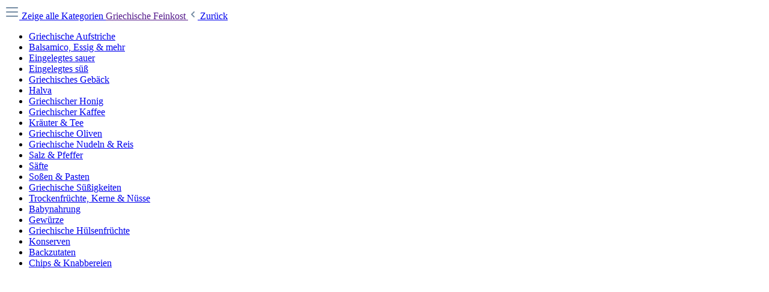

--- FILE ---
content_type: text/html; charset=UTF-8
request_url: https://mannafeinkost.de/widgets/menu/offcanvas?navigationId=47f144ad816149929fadd9c7310258b5
body_size: 1476
content:

    <div class="navigation-offcanvas-container js-navigation-offcanvas">
        <div class="navigation-offcanvas-overlay-content js-navigation-offcanvas-overlay-content">
                                <a class="nav-item nav-link is-home-link navigation-offcanvas-link js-navigation-offcanvas-link"
       href="/widgets/menu/offcanvas"
       itemprop="url"
       title="Zeige alle Kategorien">
                    <span class="navigation-offcanvas-link-icon js-navigation-offcanvas-loading-icon">
                <span class="icon icon-stack">
                        <svg xmlns="http://www.w3.org/2000/svg" xmlns:xlink="http://www.w3.org/1999/xlink" width="24" height="24" viewBox="0 0 24 24"><defs><path d="M3 13c-.5523 0-1-.4477-1-1s.4477-1 1-1h18c.5523 0 1 .4477 1 1s-.4477 1-1 1H3zm0-7c-.5523 0-1-.4477-1-1s.4477-1 1-1h18c.5523 0 1 .4477 1 1s-.4477 1-1 1H3zm0 14c-.5523 0-1-.4477-1-1s.4477-1 1-1h18c.5523 0 1 .4477 1 1s-.4477 1-1 1H3z" id="icons-default-stack" /></defs><use xlink:href="#icons-default-stack" fill="#758CA3" fill-rule="evenodd" /></svg>
        </span>            </span>
            <span itemprop="name">
                Zeige alle Kategorien
            </span>
            </a>

                    <a class="nav-item nav-link navigation-offcanvas-headline"
       href=""
              itemprop="url">
                    <span itemprop="name">
                Griechische Feinkost
            </span>
            </a>

                    
<a class="nav-item nav-link is-back-link navigation-offcanvas-link js-navigation-offcanvas-link"
   href="/widgets/menu/offcanvas"
   itemprop="url"
   title="Zurück">
            <span class="navigation-offcanvas-link-icon js-navigation-offcanvas-loading-icon">
                            <span class="icon icon-arrow-medium-left icon-sm">
                        <svg xmlns="http://www.w3.org/2000/svg" xmlns:xlink="http://www.w3.org/1999/xlink" width="16" height="16" viewBox="0 0 16 16"><defs><path id="icons-solid-arrow-medium-left" d="M4.7071 5.2929c-.3905-.3905-1.0237-.3905-1.4142 0-.3905.3905-.3905 1.0237 0 1.4142l4 4c.3905.3905 1.0237.3905 1.4142 0l4-4c.3905-.3905.3905-1.0237 0-1.4142-.3905-.3905-1.0237-.3905-1.4142 0L8 8.5858l-3.2929-3.293z" /></defs><use transform="matrix(0 -1 -1 0 16 16)" xlink:href="#icons-solid-arrow-medium-left" fill="#758CA3" fill-rule="evenodd" /></svg>
        </span>                    </span>

        <span itemprop="name">
            Zurück
        </span>
    </a>
            
            <ul class="list-unstyled navigation-offcanvas-list">
                
                                                    
<li class="navigation-offcanvas-list-item">
            <a class="navigation-offcanvas-link nav-item nav-link"
           href="https://mannafeinkost.de/Griechische-Feinkost/Griechische-Aufstriche/"
                       itemprop="url"
                       title="Griechische Aufstriche">
                            <span itemprop="name">Griechische Aufstriche</span>
                                    </a>
    </li>
                                    
<li class="navigation-offcanvas-list-item">
            <a class="navigation-offcanvas-link nav-item nav-link"
           href="https://mannafeinkost.de/Griechische-Feinkost/Balsamico-Essig-mehr/"
                       itemprop="url"
                       title="Balsamico, Essig &amp; mehr">
                            <span itemprop="name">Balsamico, Essig &amp; mehr</span>
                                    </a>
    </li>
                                    
<li class="navigation-offcanvas-list-item">
            <a class="navigation-offcanvas-link nav-item nav-link"
           href="https://mannafeinkost.de/Griechische-Feinkost/Eingelegtes-sauer/"
                       itemprop="url"
                       title="Eingelegtes sauer">
                            <span itemprop="name">Eingelegtes sauer</span>
                                    </a>
    </li>
                                    
<li class="navigation-offcanvas-list-item">
            <a class="navigation-offcanvas-link nav-item nav-link"
           href="https://mannafeinkost.de/Griechische-Feinkost/Eingelegtes-suess/"
                       itemprop="url"
                       title="Eingelegtes süß">
                            <span itemprop="name">Eingelegtes süß</span>
                                    </a>
    </li>
                                    
<li class="navigation-offcanvas-list-item">
            <a class="navigation-offcanvas-link nav-item nav-link"
           href="https://mannafeinkost.de/Griechische-Feinkost/Griechisches-Gebaeck/"
                       itemprop="url"
                       title="Griechisches Gebäck">
                            <span itemprop="name">Griechisches Gebäck</span>
                                    </a>
    </li>
                                    
<li class="navigation-offcanvas-list-item">
            <a class="navigation-offcanvas-link nav-item nav-link"
           href="https://mannafeinkost.de/Griechische-Feinkost/Halva/"
                       itemprop="url"
                       title="Halva">
                            <span itemprop="name">Halva</span>
                                    </a>
    </li>
                                    
<li class="navigation-offcanvas-list-item">
            <a class="navigation-offcanvas-link nav-item nav-link"
           href="https://mannafeinkost.de/Griechische-Feinkost/Griechischer-Honig/"
                       itemprop="url"
                       title="Griechischer Honig">
                            <span itemprop="name">Griechischer Honig</span>
                                    </a>
    </li>
                                    
<li class="navigation-offcanvas-list-item">
            <a class="navigation-offcanvas-link nav-item nav-link"
           href="https://mannafeinkost.de/Griechische-Feinkost/Griechischer-Kaffee/"
                       itemprop="url"
                       title="Griechischer Kaffee">
                            <span itemprop="name">Griechischer Kaffee</span>
                                    </a>
    </li>
                                    
<li class="navigation-offcanvas-list-item">
            <a class="navigation-offcanvas-link nav-item nav-link"
           href="https://mannafeinkost.de/Griechische-Feinkost/Kraeuter-Tee/"
                       itemprop="url"
                       title="Kräuter &amp; Tee">
                            <span itemprop="name">Kräuter &amp; Tee</span>
                                    </a>
    </li>
                                    
<li class="navigation-offcanvas-list-item">
            <a class="navigation-offcanvas-link nav-item nav-link"
           href="https://mannafeinkost.de/Griechische-Feinkost/Griechische-Oliven/"
                       itemprop="url"
                       title="Griechische Oliven">
                            <span itemprop="name">Griechische Oliven</span>
                                    </a>
    </li>
                                    
<li class="navigation-offcanvas-list-item">
            <a class="navigation-offcanvas-link nav-item nav-link"
           href="https://mannafeinkost.de/Griechische-Feinkost/Griechische-Nudeln-Reis/"
                       itemprop="url"
                       title="Griechische Nudeln &amp; Reis">
                            <span itemprop="name">Griechische Nudeln &amp; Reis</span>
                                    </a>
    </li>
                                    
<li class="navigation-offcanvas-list-item">
            <a class="navigation-offcanvas-link nav-item nav-link"
           href="https://mannafeinkost.de/Griechische-Feinkost/Salz-Pfeffer/"
                       itemprop="url"
                       title="Salz &amp; Pfeffer">
                            <span itemprop="name">Salz &amp; Pfeffer</span>
                                    </a>
    </li>
                                    
<li class="navigation-offcanvas-list-item">
            <a class="navigation-offcanvas-link nav-item nav-link"
           href="https://mannafeinkost.de/Griechische-Feinkost/Saefte/"
                       itemprop="url"
                       title="Säfte">
                            <span itemprop="name">Säfte</span>
                                    </a>
    </li>
                                    
<li class="navigation-offcanvas-list-item">
            <a class="navigation-offcanvas-link nav-item nav-link"
           href="https://mannafeinkost.de/Griechische-Feinkost/Sossen-Pasten/"
                       itemprop="url"
                       title="Soßen &amp; Pasten">
                            <span itemprop="name">Soßen &amp; Pasten</span>
                                    </a>
    </li>
                                    
<li class="navigation-offcanvas-list-item">
            <a class="navigation-offcanvas-link nav-item nav-link"
           href="https://mannafeinkost.de/Griechische-Feinkost/Griechische-Suessigkeiten/"
                       itemprop="url"
                       title="Griechische Süßigkeiten">
                            <span itemprop="name">Griechische Süßigkeiten</span>
                                    </a>
    </li>
                                    
<li class="navigation-offcanvas-list-item">
            <a class="navigation-offcanvas-link nav-item nav-link"
           href="https://mannafeinkost.de/Griechische-Feinkost/Trockenfruechte-Kerne-Nuesse/"
                       itemprop="url"
                       title="Trockenfrüchte, Kerne &amp; Nüsse">
                            <span itemprop="name">Trockenfrüchte, Kerne &amp; Nüsse</span>
                                    </a>
    </li>
                                    
<li class="navigation-offcanvas-list-item">
            <a class="navigation-offcanvas-link nav-item nav-link"
           href="https://mannafeinkost.de/Griechische-Feinkost/Babynahrung/"
                       itemprop="url"
                       title="Babynahrung">
                            <span itemprop="name">Babynahrung</span>
                                    </a>
    </li>
                                    
<li class="navigation-offcanvas-list-item">
            <a class="navigation-offcanvas-link nav-item nav-link"
           href="https://mannafeinkost.de/Griechische-Feinkost/Gewuerze/"
                       itemprop="url"
                       title="Gewürze">
                            <span itemprop="name">Gewürze</span>
                                    </a>
    </li>
                                    
<li class="navigation-offcanvas-list-item">
            <a class="navigation-offcanvas-link nav-item nav-link"
           href="https://mannafeinkost.de/Griechische-Feinkost/Griechische-Huelsenfruechte/"
                       itemprop="url"
                       title="Griechische Hülsenfrüchte">
                            <span itemprop="name">Griechische Hülsenfrüchte</span>
                                    </a>
    </li>
                                    
<li class="navigation-offcanvas-list-item">
            <a class="navigation-offcanvas-link nav-item nav-link"
           href="https://mannafeinkost.de/Griechische-Feinkost/Konserven/"
                       itemprop="url"
                       title="Konserven">
                            <span itemprop="name">Konserven</span>
                                    </a>
    </li>
                                    
<li class="navigation-offcanvas-list-item">
            <a class="navigation-offcanvas-link nav-item nav-link"
           href="https://mannafeinkost.de/Griechische-Feinkost/Backzutaten/"
                       itemprop="url"
                       title="Backzutaten">
                            <span itemprop="name">Backzutaten</span>
                                    </a>
    </li>
                                    
<li class="navigation-offcanvas-list-item">
            <a class="navigation-offcanvas-link nav-item nav-link"
           href="https://mannafeinkost.de/Griechische-Feinkost/Chips-Knabbereien/"
                       itemprop="url"
                       title="Chips &amp; Knabbereien">
                            <span itemprop="name">Chips &amp; Knabbereien</span>
                                    </a>
    </li>
                            </ul>
        </div>
    </div>
